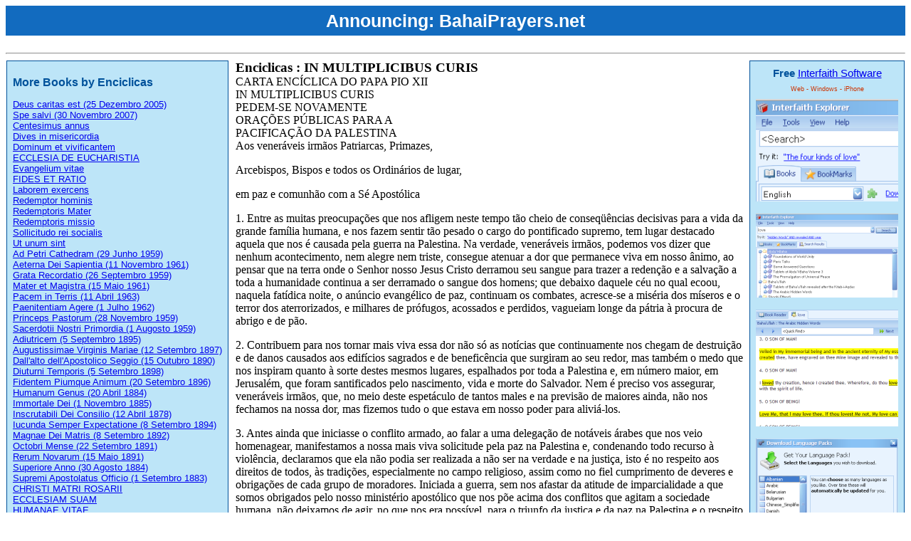

--- FILE ---
content_type: text/html; charset=utf-8
request_url: http://bahairesearch.com/portuguese/Cristianismo/Papas/Bento_XVI/Enciclicas/IN%20MULTIPLICIBUS%20CURIS.aspx
body_size: 7955
content:


<!DOCTYPE html PUBLIC "-//W3C//DTD XHTML 1.0 Transitional//EN" "http://www.w3.org/TR/xhtml1/DTD/xhtml1-transitional.dtd">

<html id="ctl00_htmlMain" dir="LTR">
<head>
<meta name="apple-itunes-app" content="app-id=351025148, affiliate-data=at=10l4Cm">
    <meta http-equiv="Content-Type" content="text/html; charset=UTF-8"/> 
    <script type="text/javascript">
       var gaJsHost = (("https:" == document.location.protocol) ? "https://ssl." : "http://www.");
       document.write(unescape("%3Cscript src='" + gaJsHost + "google-analytics.com/ga.js' type='text/javascript'%3E%3C/script%3E"));
    </script>
    <script type="text/javascript">
       var pageTracker = _gat._getTracker("UA-247924-2");
       pageTracker._trackPageview();
    </script>     
    <style type="text/css">
        body
        {
            font-family: @Arial Unicode MS, tahoma;
            font-size: 12pt;                                              
        }
        .styleApps
        {
            font-family: Arial, Helvetica, sans-serif;
            font-size: xx-small;
            color: #CC3300;
        }
        .title
        {
            font-size: 14pt;
            font-weight: bolder;
        }
        .otherbooks
        {
            font-family: Arial, Helvetica, sans-serif;
            font-size: 13px;
            border: 1px solid;
            margin: 1px 10px 1px 1px;
            padding: 8px;
            color: #00529B;
            background-color: #BDE5F8;
            float: left;
        }
        .header
        {
            font-family: Arial, Helvetica, sans-serif;
            font-size: 15px;
            border: 1px solid;
            margin: 1px 1px 1px 5px;
            padding: 8px;
            color: #00529B;
            background-color: #BDE5F8;
            float: right;
            text-align: center;
        }
        h2
        {
            font-size: 12pt;
            font-weight: bolder;
        }
h1 {
 color: #ffffff;
 font-family: 'Raleway',sans-serif;
 font-size: 25px;
 font-weight: 800; 
line-height: 42px;
 margin: 0 0 24px;
 text-align: center; 
 
background-color: #126bbf;
width: 100%; }
h1 a {color: white; text-decoration: none;}

    </style>
    <title id="ctl00_headTitle">Enciclicas : IN MULTIPLICIBUS CURIS  [cristianismo : portuguese : bahairesearch.com]</title>
    <meta id="ctl00_metaDescription" name="description" content="Enciclicas , author of IN MULTIPLICIBUS CURIS"></meta>
    <meta id="ctl00_metaLanguage" HTTP-EQUIV="Content-Language" content="po"></meta>
    <meta name="robots" content="FOLLOW,INDEX" />
    <link rel="shortcut icon" href="http://www.BahaiResearch.com/favicon.ico" type="image/vnd.microsoft.icon" /> 
    <link rel="icon" href="http://www.BahaiResearch.com/favicon.ico" type="image/vnd.microsoft.icon" /> 
    
</head>
<body>
<h1>Announcing: <a href="https://bahaiprayers.net/" target=_blank>BahaiPrayers.net</a></h1>
<hr/>
<div style="clear: both;"></div>
    <div id="ctl00_divOtherBooks" class="otherbooks" dir="ltr"><h2>More Books by Enciclicas</h2><a href="/portuguese/Cristianismo/Papas/Bento_XVI/Enciclicas/Deus caritas est (25 Dezembro 2005).aspx">Deus caritas est (25 Dezembro 2005)</a><br><a href="/portuguese/Cristianismo/Papas/Bento_XVI/Enciclicas/Spe salvi (30 Novembro 2007).aspx">Spe salvi (30 Novembro 2007)</a><br><a href="/portuguese/Cristianismo/Papas/Bento_XVI/Enciclicas/Centesimus annus.aspx">Centesimus annus</a><br><a href="/portuguese/Cristianismo/Papas/Bento_XVI/Enciclicas/Dives in misericordia.aspx">Dives in misericordia</a><br><a href="/portuguese/Cristianismo/Papas/Bento_XVI/Enciclicas/Dominum et vivificantem.aspx">Dominum et vivificantem</a><br><a href="/portuguese/Cristianismo/Papas/Bento_XVI/Enciclicas/ECCLESIA DE EUCHARISTIA.aspx">ECCLESIA DE EUCHARISTIA</a><br><a href="/portuguese/Cristianismo/Papas/Bento_XVI/Enciclicas/Evangelium vitae.aspx">Evangelium vitae</a><br><a href="/portuguese/Cristianismo/Papas/Bento_XVI/Enciclicas/FIDES ET RATIO.aspx">FIDES ET RATIO</a><br><a href="/portuguese/Cristianismo/Papas/Bento_XVI/Enciclicas/Laborem exercens.aspx">Laborem exercens</a><br><a href="/portuguese/Cristianismo/Papas/Bento_XVI/Enciclicas/Redemptor hominis.aspx">Redemptor hominis</a><br><a href="/portuguese/Cristianismo/Papas/Bento_XVI/Enciclicas/Redemptoris Mater.aspx">Redemptoris Mater</a><br><a href="/portuguese/Cristianismo/Papas/Bento_XVI/Enciclicas/Redemptoris missio.aspx">Redemptoris missio</a><br><a href="/portuguese/Cristianismo/Papas/Bento_XVI/Enciclicas/Sollicitudo rei socialis.aspx">Sollicitudo rei socialis</a><br><a href="/portuguese/Cristianismo/Papas/Bento_XVI/Enciclicas/Ut unum sint.aspx">Ut unum sint</a><br><a href="/portuguese/Cristianismo/Papas/Bento_XVI/Enciclicas/Ad Petri Cathedram  (29 Junho 1959) .aspx">Ad Petri Cathedram  (29 Junho 1959) </a><br><a href="/portuguese/Cristianismo/Papas/Bento_XVI/Enciclicas/Aeterna Dei Sapientia  (11 Novembro 1961) .aspx">Aeterna Dei Sapientia  (11 Novembro 1961) </a><br><a href="/portuguese/Cristianismo/Papas/Bento_XVI/Enciclicas/Grata Recordatio (26 Septembro 1959) .aspx">Grata Recordatio (26 Septembro 1959) </a><br><a href="/portuguese/Cristianismo/Papas/Bento_XVI/Enciclicas/Mater et Magistra  (15 Maio 1961) .aspx">Mater et Magistra  (15 Maio 1961) </a><br><a href="/portuguese/Cristianismo/Papas/Bento_XVI/Enciclicas/Pacem in Terris  (11 Abril 1963) .aspx">Pacem in Terris  (11 Abril 1963) </a><br><a href="/portuguese/Cristianismo/Papas/Bento_XVI/Enciclicas/Paenitentiam Agere  (1 Julho 1962) .aspx">Paenitentiam Agere  (1 Julho 1962) </a><br><a href="/portuguese/Cristianismo/Papas/Bento_XVI/Enciclicas/Princeps Pastorum  (28 Novembro 1959) .aspx">Princeps Pastorum  (28 Novembro 1959) </a><br><a href="/portuguese/Cristianismo/Papas/Bento_XVI/Enciclicas/Sacerdotii Nostri Primordia  (1 Augosto 1959) .aspx">Sacerdotii Nostri Primordia  (1 Augosto 1959) </a><br><a href="/portuguese/Cristianismo/Papas/Bento_XVI/Enciclicas/Adiutricem (5 Septembro 1895) .aspx">Adiutricem (5 Septembro 1895) </a><br><a href="/portuguese/Cristianismo/Papas/Bento_XVI/Enciclicas/Augustissimae Virginis Mariae (12 Setembro 1897) .aspx">Augustissimae Virginis Mariae (12 Setembro 1897) </a><br><a href="/portuguese/Cristianismo/Papas/Bento_XVI/Enciclicas/Dall'alto dell'Apostolico Seggio (15 Outubro 1890) .aspx">Dall'alto dell'Apostolico Seggio (15 Outubro 1890) </a><br><a href="/portuguese/Cristianismo/Papas/Bento_XVI/Enciclicas/Diuturni Temporis (5 Setembro 1898) .aspx">Diuturni Temporis (5 Setembro 1898) </a><br><a href="/portuguese/Cristianismo/Papas/Bento_XVI/Enciclicas/Fidentem Piumque Animum (20 Setembro 1896) .aspx">Fidentem Piumque Animum (20 Setembro 1896) </a><br><a href="/portuguese/Cristianismo/Papas/Bento_XVI/Enciclicas/Humanum Genus (20 Abril 1884) .aspx">Humanum Genus (20 Abril 1884) </a><br><a href="/portuguese/Cristianismo/Papas/Bento_XVI/Enciclicas/Immortale Dei (1 Novembro 1885) .aspx">Immortale Dei (1 Novembro 1885) </a><br><a href="/portuguese/Cristianismo/Papas/Bento_XVI/Enciclicas/Inscrutabili Dei Consilio (12 Abril 1878) .aspx">Inscrutabili Dei Consilio (12 Abril 1878) </a><br><a href="/portuguese/Cristianismo/Papas/Bento_XVI/Enciclicas/Iucunda Semper Expectatione (8 Setembro 1894) .aspx">Iucunda Semper Expectatione (8 Setembro 1894) </a><br><a href="/portuguese/Cristianismo/Papas/Bento_XVI/Enciclicas/Magnae Dei Matris (8 Setembro 1892) .aspx">Magnae Dei Matris (8 Setembro 1892) </a><br><a href="/portuguese/Cristianismo/Papas/Bento_XVI/Enciclicas/Octobri Mense (22 Setembro 1891) .aspx">Octobri Mense (22 Setembro 1891) </a><br><a href="/portuguese/Cristianismo/Papas/Bento_XVI/Enciclicas/Rerum Novarum (15 Maio 1891) .aspx">Rerum Novarum (15 Maio 1891) </a><br><a href="/portuguese/Cristianismo/Papas/Bento_XVI/Enciclicas/Superiore Anno (30 Agosto 1884) .aspx">Superiore Anno (30 Agosto 1884) </a><br><a href="/portuguese/Cristianismo/Papas/Bento_XVI/Enciclicas/Supremi Apostolatus Officio (1 Setembro 1883) .aspx">Supremi Apostolatus Officio (1 Setembro 1883) </a><br><a href="/portuguese/Cristianismo/Papas/Bento_XVI/Enciclicas/CHRISTI MATRI ROSARII.aspx">CHRISTI MATRI ROSARII</a><br><a href="/portuguese/Cristianismo/Papas/Bento_XVI/Enciclicas/ECCLESIAM SUAM.aspx">ECCLESIAM SUAM</a><br><a href="/portuguese/Cristianismo/Papas/Bento_XVI/Enciclicas/HUMANAE VITAE.aspx">HUMANAE VITAE</a><br><a href="/portuguese/Cristianismo/Papas/Bento_XVI/Enciclicas/MENSE MAIO.aspx">MENSE MAIO</a><br><a href="/portuguese/Cristianismo/Papas/Bento_XVI/Enciclicas/MYSTERIUM FIDEI.aspx">MYSTERIUM FIDEI</a><br><a href="/portuguese/Cristianismo/Papas/Bento_XVI/Enciclicas/POPULORUM PROGRESSIO.aspx">POPULORUM PROGRESSIO</a><br><a href="/portuguese/Cristianismo/Papas/Bento_XVI/Enciclicas/SACERDOTALIS CAELIBATUS.aspx">SACERDOTALIS CAELIBATUS</a><br><a href="/portuguese/Cristianismo/Papas/Bento_XVI/Enciclicas/Pascendi Dominici Gregis (8 Septembro 1907).aspx">Pascendi Dominici Gregis (8 Septembro 1907)</a><br><a href="/portuguese/Cristianismo/Papas/Bento_XVI/Enciclicas/DIVINI ILLIUS MAGISTRI.aspx">DIVINI ILLIUS MAGISTRI</a><br><a href="/portuguese/Cristianismo/Papas/Bento_XVI/Enciclicas/MORTALIUM ANIMOS.aspx">MORTALIUM ANIMOS</a><br><a href="/portuguese/Cristianismo/Papas/Bento_XVI/Enciclicas/QUADRAGESIMO ANNO.aspx">QUADRAGESIMO ANNO</a><br><a href="/portuguese/Cristianismo/Papas/Bento_XVI/Enciclicas/VIGILANTI CURA.aspx">VIGILANTI CURA</a><br><a href="/portuguese/Cristianismo/Papas/Bento_XVI/Enciclicas/AD APOSTOLORUM PRINCIPIS.aspx">AD APOSTOLORUM PRINCIPIS</a><br><a href="/portuguese/Cristianismo/Papas/Bento_XVI/Enciclicas/AD CAELI REGINAM.aspx">AD CAELI REGINAM</a><br><a href="/portuguese/Cristianismo/Papas/Bento_XVI/Enciclicas/ANNI SACRI.aspx">ANNI SACRI</a><br><a href="/portuguese/Cristianismo/Papas/Bento_XVI/Enciclicas/AUSPICIA QUAEDAM.aspx">AUSPICIA QUAEDAM</a><br><a href="/portuguese/Cristianismo/Papas/Bento_XVI/Enciclicas/COMMUNIUM INTERPRETES DOLORUM.aspx">COMMUNIUM INTERPRETES DOLORUM</a><br><a href="/portuguese/Cristianismo/Papas/Bento_XVI/Enciclicas/DEIPARAE VIRGINIS MARIAE.aspx">DEIPARAE VIRGINIS MARIAE</a><br><a href="/portuguese/Cristianismo/Papas/Bento_XVI/Enciclicas/DIVINO AFFLANTE SPIRITU.aspx">DIVINO AFFLANTE SPIRITU</a><br><a href="/portuguese/Cristianismo/Papas/Bento_XVI/Enciclicas/DOCTOR MELLIFLUUS.aspx">DOCTOR MELLIFLUUS</a><br><a href="/portuguese/Cristianismo/Papas/Bento_XVI/Enciclicas/HUMANI GENERIS.aspx">HUMANI GENERIS</a><br><a href="/portuguese/Cristianismo/Papas/Bento_XVI/Enciclicas/IN MULTIPLICIBUS CURIS.aspx">IN MULTIPLICIBUS CURIS</a><br><a href="/portuguese/Cristianismo/Papas/Bento_XVI/Enciclicas/INGRUENTIUM MALORUM.aspx">INGRUENTIUM MALORUM</a><br><a href="/portuguese/Cristianismo/Papas/Bento_XVI/Enciclicas/LE PELERINAGE DE LOURDES.aspx">LE PELERINAGE DE LOURDES</a><br><a href="/portuguese/Cristianismo/Papas/Bento_XVI/Enciclicas/MEDIATOR DEI.aspx">MEDIATOR DEI</a><br><a href="/portuguese/Cristianismo/Papas/Bento_XVI/Enciclicas/MEMINISSE IUVAT.aspx">MEMINISSE IUVAT</a><br><a href="/portuguese/Cristianismo/Papas/Bento_XVI/Enciclicas/MIRABILE ILLUD.aspx">MIRABILE ILLUD</a><br><a href="/portuguese/Cristianismo/Papas/Bento_XVI/Enciclicas/MUSICAE SACRAE DISCIPLINA.aspx">MUSICAE SACRAE DISCIPLINA</a><br><a href="/portuguese/Cristianismo/Papas/Bento_XVI/Enciclicas/MYSTICI CORPORIS.aspx">MYSTICI CORPORIS</a><br><a href="/portuguese/Cristianismo/Papas/Bento_XVI/Enciclicas/OPTATISSIMA PAX.aspx">OPTATISSIMA PAX</a><br><a href="/portuguese/Cristianismo/Papas/Bento_XVI/Enciclicas/ORIENTALIS ECCLESIAE.aspx">ORIENTALIS ECCLESIAE</a><br><a href="/portuguese/Cristianismo/Papas/Bento_XVI/Enciclicas/QUEMADMODUM.aspx">QUEMADMODUM</a><br><a href="/portuguese/Cristianismo/Papas/Bento_XVI/Enciclicas/SACRA VIRGINITAS.aspx">SACRA VIRGINITAS</a><br><a href="/portuguese/Cristianismo/Papas/Bento_XVI/Enciclicas/SAECULO EXEUNTE OCTAVO.aspx">SAECULO EXEUNTE OCTAVO</a><br><a href="/portuguese/Cristianismo/Papas/Bento_XVI/Enciclicas/SEMPITERNUS REX CHRISTUS.aspx">SEMPITERNUS REX CHRISTUS</a><br><a href="/portuguese/Cristianismo/Papas/Bento_XVI/Enciclicas/SERTUM LAETITIAE.aspx">SERTUM LAETITIAE</a><br><a href="/portuguese/Cristianismo/Papas/Bento_XVI/Enciclicas/SUMMI MAERORIS.aspx">SUMMI MAERORIS</a><br></div>
    <div id="ctl00_divTitleHeader" class="header"><b>Free</b> <a href='http://bahairesearch.com' target='_blank'>Interfaith Software</a><p class='styleApps'>Web - Windows - iPhone</p><a href='http://bahairesearch.com' target='_blank'><img src='http://bahairesearch.com/images/smallads/1.png'></a><br><br><a href='http://bahairesearch.com' target='_blank'><img src='http://bahairesearch.com/images/smallads/2.png'></a><br><br><a href='http://bahairesearch.com' target='_blank'><img src='http://bahairesearch.com/images/smallads/3.png'></a><br><br><a href='http://bahairesearch.com' target='_blank'><img src='http://bahairesearch.com/images/smallads/4.png'></a><br></div>
    <div id="ctl00_divTitle" class="title">Enciclicas : IN MULTIPLICIBUS CURIS</div>
    <div id="ctl00_divContent"><div>CARTA ENCÍCLICA DO PAPA PIO XII<br>
IN MULTIPLICIBUS CURIS<br>
PEDEM-SE NOVAMENTE<br>
ORAÇÕES PÚBLICAS PARA A<br>
PACIFICAÇÃO DA PALESTINA<br>
Aos veneráveis irmãos Patriarcas, Primazes,<br>
<p>Arcebispos, Bispos e todos os Ordinários de lugar,</p>
em paz e comunhão com a Sé Apostólica<br>
<p>1. Entre as muitas preocupações que nos afligem neste tempo tão cheio de conseqüências decisivas para a vida da grande família humana, e nos fazem sentir tão pesado o cargo do pontificado supremo, tem lugar destacado aquela que nos é causada pela guerra na Palestina. Na verdade, veneráveis irmãos, podemos vos dizer que nenhum acontecimento, nem alegre nem triste, consegue atenuar a dor que permanece viva em nosso ânimo, ao pensar que na terra onde o Senhor nosso Jesus Cristo derramou seu sangue para trazer a redenção e a salvação a toda a humanidade continua a ser derramado o sangue dos homens; que debaixo daquele céu no qual ecoou, naquela fatídica noite, o anúncio evangélico de paz, continuam os combates, acresce-se a miséria dos míseros e o terror dos aterrorizados, e milhares de prófugos, acossados e perdidos, vagueiam longe da pátria à procura de abrigo e de pão.</p>
<p>2. Contribuem para nos tornar mais viva essa dor não só as notícias que continuamente nos chegam de destruição e de danos causados aos edifícios sagrados e de beneficência que surgiram ao seu redor, mas também o medo que nos inspiram quanto à sorte destes mesmos lugares, espalhados por toda a Palestina e, em número maior, em Jerusalém, que foram santificados pelo nascimento, vida e morte do Salvador. Nem é preciso vos assegurar, veneráveis irmãos, que, no meio deste espetáculo de tantos males e na previsão de maiores ainda, não nos fechamos na nossa dor, mas fizemos tudo o que estava em nosso poder para aliviá-los.</p>
<p>3. Antes ainda que iniciasse o conflito armado, ao falar a uma delegação de notáveis árabes que nos veio homenagear, manifestamos a nossa mais viva solicitude pela paz na Palestina e, condenando todo recurso à violência, declaramos que ela não podia ser realizada a não ser na verdade e na justiça, isto é no respeito aos direitos de todos, às tradições, especialmente no campo religioso, assim como no fiel cumprimento de deveres e obrigações de cada grupo de moradores. Iniciada a guerra, sem nos afastar da atitude de imparcialidade a que somos obrigados pelo nosso ministério apostólico que nos põe acima dos conflitos que agitam a sociedade humana, não deixamos de agir, no que nos era possível, para o triunfo da justiça e da paz na Palestina e o respeito e a proteção dos lugares sagrados.</p>
<p>4. Ao mesmo tempo, solicitados por apelos numerosos e urgentes, que todos os dias são dirigidos a esta sé apostólica, procuramos, no limite das nossas possibilidades, socorrer as vítimas infelizes da guerra, enviando para este fim aos nossos representantes na Palestina, no Líbano e no Egito os meios ao nosso dispor e estimulando o surgimento e o firmar-se, entre os católicos nos vários países de iniciativas que tenham a mesma finalidade. Convencidos, porém, da insuficiência dos meios humanos para uma solução adequada desta questão de que todos podem ver a complexidade excepcional, recorremos antes de mais nada e constantemente ao grande meio da oração, e na nossa recente encíclica Auspicia quaedam vos convidávamos a rezar e a fazer rezar os fiéis confiados aos vossos cuidados pastorais, para que, sob a proteção da Virgem santíssima, "conciliadas as coisas na justiça, a concórdia e a paz voltassem felizmente na Palestina".(1)</p>
<p>5. Sabemos que o nosso convite não vos foi dirigido em vão. Nem esquecemos que, ao mesmo tempo que com as nossa súplicas e nossa obra nos esforçávamos juntamente com o mundo católico para a paz na Palestina, homens de boa vontade multiplicaram, com a mesma finalidade sem olhar para sacrifícios e perigos, seus nobres esforços para os quais nos é grato prestar homenagem. Contudo, a continuação do conflito e o aumento ininterrupto de ruínas materiais e morais que inexoravelmente os acompanham, nos levam, veneráveis irmãos a renovar com redobrada insistência o nosso convite, na esperança que seja acolhido não somente por vós mas também por todo o mundo católico.</p>
<p>6. Como declaramos no dia 2 de junho passado aos membros do sagrado colégio dos cardeais, ao comunicar-lhes a nossa ansiedade quanto à Palestina, julgamos que o mundo cristão não poderia contemplar indiferente ou com indignação estéril aquela terra sagrada, à qual todos íam com todo respeito para beijá-la com o amor mais ardente, pisada por soldados em guerra e atingida por bombardeios aéreos. Julgamos que não poderia deixar consumar a devastação dos lugares santos e revolver o sepulcro de Jesus Cristo. Temos a maior confiança de que as súplicas fervorosas que se levantam ao Deus onipotente e misericordioso por parte dos cristãos espalhados por todo o mundo, junto com as aspirações de tantos corações nobres e ardentemente solícitos do bem e da verdade, possam tornar menos difícil aos que dirigem o destino dos homens a tarefa de fazer com que a justiça e a paz na Palestina se tornem uma realidade benéfica, e com a cooperação eficaz de todos os interessados, se crie uma ordem que garanta a cada parte, agora em conflito, a segurança da existência e, ao mesmo tempo, condições de vida, físicas e morais, capazes de alicerçar normalmente um estado de bem-estar espiritual e material.</p>
<p>7. Temos plena confiança que essas súplicas e essas aspirações, índice do valor que tão grande parte da família humana atribui a esses lugares sagrados, fortaleçam nas reuniões dos poderosos nas quais se discutem os problemas da paz, a convicção de dar a Jerusalém e cercanias, onde se conservam tantas e tão preciosas lembranças da vida e da morte do Salvador, um caráter internacional que, nas presentes circunstâncias, parece garantir melhor a tutela dos santuários. E também será preciso assegurar com garantias internacionais livre acesso aos lugares santos espalhados na Palestina, assim como a liberdade de culto e o respeito a usos e tradições religiosos.</p>
<p>8. E que cedo possa nascer o dia em que os homens tenham de novo a possibilidade de se dirigir em piedosas peregrinações aos lugares sagrados para encontrar, finalmente manifesto, naqueles monumentos vivos do Amor que se sublima no sacrifício da vida pelos irmãos, o grande segredo de pacífica convivência humana. Com essa confiança, de coração, concedemos a vós, veneráveis irmãos, aos vossos fiéis e a todos que acolherem com ânimo solícito este nosso apelo, com os votos dos favores divinos e como penhor de nossa benevolência, a bênção apostólica.</p>
<p>Dado em Castel Gandolfo, junto de Roma, no dia 24 de outubro de 1948, ano X do nosso pontificado.</p>
PIO PP. XII<br>
Nota<br>
(1) AAS 40(1948), p.171.<br>
</div></div>
    <div id="ctl00_divFooter" dir="ltr"><script type="text/javascript"><!--
                google_ad_client = "pub-0574756881927996";
                /* BahaiResearch.com 728x90, created 6/21/09 */
                google_ad_slot = "4071407939";
                google_ad_width = 728;
                google_ad_height = 90;
                //-->
                </script>
                <script type="text/javascript"
                src="http://pagead2.googlesyndication.com/pagead/show_ads.js">
                </script><hr>Table of Contents: <a href="/Albanian/Table_of_contents.aspx">Albanian</a> :<a href="/Arabic/Table_of_contents.aspx">Arabic</a> :<a href="/Belarusian/Table_of_contents.aspx">Belarusian</a> :<a href="/Bulgarian/Table_of_contents.aspx">Bulgarian</a> :<a href="/Chinese_Simplified/Table_of_contents.aspx">Chinese_Simplified</a> :<a href="/Chinese_Traditional/Table_of_contents.aspx">Chinese_Traditional</a> :<a href="/Danish/Table_of_contents.aspx">Danish</a> :<a href="/Dutch/Table_of_contents.aspx">Dutch</a> :<a href="/English/Table_of_contents.aspx">English</a> :<a href="/French/Table_of_contents.aspx">French</a> :<a href="/German/Table_of_contents.aspx">German</a> :<a href="/Hungarian/Table_of_contents.aspx">Hungarian</a> :<a href="/Íslenska/Table_of_contents.aspx">Íslenska</a> :<a href="/Italian/Table_of_contents.aspx">Italian</a> :<a href="/Japanese/Table_of_contents.aspx">Japanese</a> :<a href="/Korean/Table_of_contents.aspx">Korean</a> :<a href="/Latvian/Table_of_contents.aspx">Latvian</a> :<a href="/Norwegian/Table_of_contents.aspx">Norwegian</a> :<a href="/Persian/Table_of_contents.aspx">Persian</a> :<a href="/Polish/Table_of_contents.aspx">Polish</a> :<a href="/Portuguese/Table_of_contents.aspx">Portuguese</a> :<a href="/Romanian/Table_of_contents.aspx">Romanian</a> :<a href="/Russian/Table_of_contents.aspx">Russian</a> :<a href="/Spanish/Table_of_contents.aspx">Spanish</a> :<a href="/Swedish/Table_of_contents.aspx">Swedish</a> :<a href="/Turkish/Table_of_contents.aspx">Turkish</a> :<a href="/Ukrainian/Table_of_contents.aspx">Ukrainian</a> :</div>
</body>
</html>


--- FILE ---
content_type: text/html; charset=utf-8
request_url: https://www.google.com/recaptcha/api2/aframe
body_size: 269
content:
<!DOCTYPE HTML><html><head><meta http-equiv="content-type" content="text/html; charset=UTF-8"></head><body><script nonce="JIHPCXl8ScdWXfw3mujEKw">/** Anti-fraud and anti-abuse applications only. See google.com/recaptcha */ try{var clients={'sodar':'https://pagead2.googlesyndication.com/pagead/sodar?'};window.addEventListener("message",function(a){try{if(a.source===window.parent){var b=JSON.parse(a.data);var c=clients[b['id']];if(c){var d=document.createElement('img');d.src=c+b['params']+'&rc='+(localStorage.getItem("rc::a")?sessionStorage.getItem("rc::b"):"");window.document.body.appendChild(d);sessionStorage.setItem("rc::e",parseInt(sessionStorage.getItem("rc::e")||0)+1);localStorage.setItem("rc::h",'1769723066123');}}}catch(b){}});window.parent.postMessage("_grecaptcha_ready", "*");}catch(b){}</script></body></html>